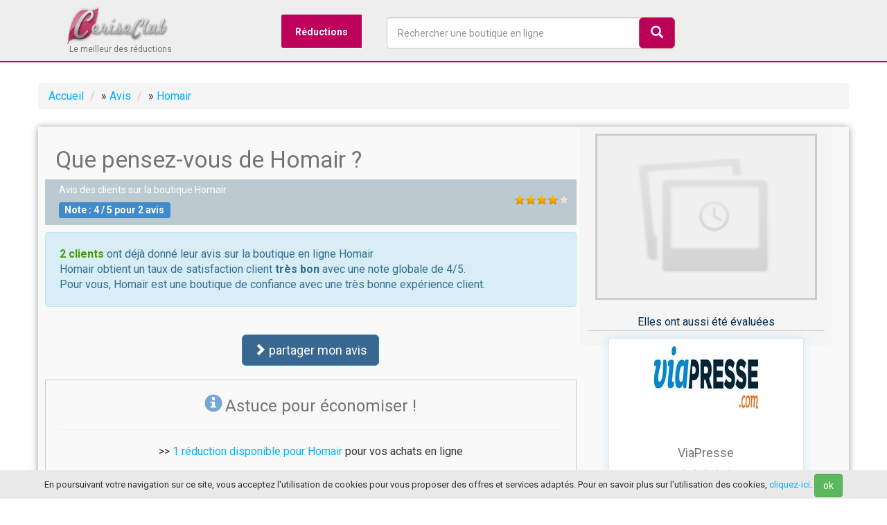

--- FILE ---
content_type: text/html; charset=UTF-8
request_url: https://www.ceriseclub.com/avis/homair
body_size: 11722
content:


<!DOCTYPE html>
<html lang="fr" class="no-js">
  <head>
  	<title>ᐅ 2 avis sur Homair pour s'informer avant d'acheter</title>
  	<meta name="description" content="Que pensent les clients de la boutique en ligne Homair ? Consulter les 2 avis clients disponibles pour s'informer avant un achat en ligne">
    <meta charset="utf-8">
    <meta name="viewport" content="width=device-width, initial-scale=1">
    <link rel="shortcut icon" href="/favicon.ico">
    <meta name="msvalidate.01" content="341CF86C85476FAF5B6B718F95FFF924" />
    <meta name="google-site-verification" content="amIeswHCkJF5pRNbzH2rNSgGxFQSqPt1IiJrbdTg4To" />
  <meta name="robots" content="index, follow">
     
  	<meta property="og:site_name" content="CeriseClub">
	<meta property="og:locale" content="fr_FR">
	<meta property="og:type" content="website">
	<meta property="og:title" content="ᐅ 2 avis sur Homair pour s'informer avant d'acheter">
	<meta property="og:description" content="Les avis des clients sur Homair">
	<meta property="og:url" content="https://www.ceriseclub.com/avis/homair" />
	<meta property="og:image" content="https://www.ceriseclub.com/images/stores/1151.jpg" />
  
  
<link rel="canonical" href="https://www.ceriseclub.com/avis/homair" />  
    <!-- Bootstrap 3 & styles CSS -->
    <link href="/common/css/bootstrap.min.css" rel="stylesheet">
    <link href="/common/css/style.css?t=1769050467" rel="stylesheet">  
    
 <script type="6ffd9fa2f81861e807fdca0e-text/javascript">
  (function(i,s,o,g,r,a,m){i['GoogleAnalyticsObject']=r;i[r]=i[r]||function(){
  (i[r].q=i[r].q||[]).push(arguments)},i[r].l=1*new Date();a=s.createElement(o),
  m=s.getElementsByTagName(o)[0];a.async=1;a.src=g;m.parentNode.insertBefore(a,m)
  })(window,document,'script','//www.google-analytics.com/analytics.js','ga');
  ga('create', 'UA-45001028-1', 'ceriseclub.com');
  ga('send', 'pageview');
</script>
</head>
  <body data-country="fr" itemscope itemtype="https://schema.org/WebPage">
  <header class="HeaderCerise" id="HeaderCerise">
 	<div class="headerBefore"> 
  		<div class="container">
  		
<div id="menu-wrapper">
<div class="logo col-sd-12">				
	  			<a class="navbar-brand classbrand" href="/"><img width="150" src="/common/img/ceriseclub-min.png"></a>	  		  			
	  			<span class="slogan">Le meilleur des réductions</span>	  					
  			</div>
	<nav>
	<ul class="navMenu">
		<li>
			<a href="#">Réductions</a>
			<div>
				<div class="navMenu-column col-md-3 bg1">
					<div class="titleMenu red"> <i class="glyphicon glyphicon-tag"></i> Réductions</div>
					<ul>
						<li><a href="/top10" title="top 20 des réductions les plus utilisées">Le Top 20</a></li>
						<li><a href="/reductions/" title="les nouvelles réductions disponibles">Dernières réductions</a></li>
						<li><a href="/livraison-gratuite" title="codes promos pour la livraison gratuite">Livraison offerte</a></li>
						<li><a href="/application" title="application shooping">L'appli shopping</a></li>
		      
					</ul>
				
				
					<div class="titleMenu red"> <i class="glyphicon glyphicon-thumbs-up"></i> Avis des clients</div>
					
					Plus de 10 000 avis disponibles sur les boutiques en ligne !
					<br /> 
					Informez-vous avant un achat en ligne en consultant les avis des autres clients. Partagez votre expérience en laissant vos propres avis pour aider les consommateurs.
					<ul>
						<li><a href="/avis/" title="les avis sur les boutiques en ligne">>> tous les avis</a></li>
					</ul>
				</div>

				<nav class="navMenu-column col-md-4">
					<div class="titleMenu"><i class='icon-list'></i> Catégories de réductions</div>
					<ul>
						<li><a href="/boutiques/c/ameublement-deco-bricolage" title="les codes promo pour la maison et la déco">Ameublement et décoration</a></li>
						<li><a href="/boutiques/c/alimentation" title="les codes promo pour l'alimentation">Alimentation</a></li>
						<li><a href="/boutiques/c/animalerie" title="les codes promo pour les animaux">Animaleries en ligne</a></li>
						<li><a href="/boutiques/c/vetements-mode" title="les codes promo pour la mode en ligne">Mode et vêtements</a></li>
						<li><a href="/boutiques/c/fleurs-jardinage" title="les codes promo pour le jardinage">Fleurs et jardin</a></li>
						<li><a href="/boutiques/c/jouets-jeux-puericulture" title="les codes promo pour les jouets et la puériculture">Enfants</a></li>
						<li><a href="/boutiques/c/beaute-parfums" title="les codes promo pour les parfums et accessoires de mode">Beauté et bien être</a></li>
						<li><a href="/boutiques/c/dietetique-sante" title="les codes promo pour le bien-être et la santé">Diététique et santé</a></li>
						<li><a href="/boutiques/c/high-tech-electromenager" title="les codes promo high-tech et technologie">High-tech et électroménager</a></li>
						<li><a href="/boutiques/c/sport" title="les codes promo pour le sport et la remise en forme">Sport</a></li>
						<li><a href="/boutiques/c/voyages-vacances-loisirs" title="les codes promo pour voyager">Voyages</a></li>
					</ul>
					<br />
					<a href="/boutiques/c/" title="voir tous les codes promo par catégorie de boutique">>> voir toutes les catégories</a>
				</nav>

			
				<nav class="navMenu-column col-md-4">
					<div class="titleMenu"><i class='icon-cart'></i> Boutiques en ligne</div>
					<ul>
						<li><a href="/reductions/amazon" title="Amazon">Amazon</a></li>
						<li><a href="/reductions/raja" title="Raja">Raja</a></li>
						<li><a href="/reductions/ventedudiable" title="Vente du diable">Vente du Diable</a></li>
						<li><a href="/reductions/cdiscount" title="Cdiscount">CDiscount</a></li>
						<li><a href="/reductions/sarenza" title="Sarenza">Sarenza</a></li>
						<li><a href="/reductions/spartoo" title="Spartoo">Spartoo</a></li>
						<li><a href="/reductions/toysrus" title="Toys R Us">Toys R Us</a></li>
						<li><a href="/reductions/promovacances" title="Promovacances">Promovacances</a></li>
						<li><a href="/reductions/macway" title="Macway">MacWay</a></li>
						<li><a href="/reductions/but" title="But">But</a></li>
						<li><a href="/reductions/yvesrocher" title="Yves Rocher">Yves Rocher</a></li>
						<li><a href="/reductions/easyparapharmacie" title="Easyparapharmacie">Easyparapharmacie</a></li>
						<li><a href="/reductions/nocibe" title="Nocibé">Nocibé</a></li>
						<li><a href="/reductions/kiabi" title="Kiabi">Kiabi</a></li>
						<li><a href="/reductions/boulanger" title="Boulanger">Boulanger</a></li>
						<li><a href="/reductions/manutan" title="Manutan">Manutan</a></li>
						<li><a href="/reductions/zalando" title="Zalando">Zalando</a></li>
						<li><a href="/reductions/zalandoprive" title="Zalando Privé">Zalando Privé</a></li>
					</ul>
					
					<br />
					<a href="/boutiques/" title="voir tous les codes des boutique">>> voir plus de boutiques</a>

				</nav>
			</div>
		</li>
	
		<li><a href="#" id="GiveSearch"><i class="glyphicon glyphicon-search"></i></a></li>
	</ul>
	</nav>

<div class="search col-md-4">
	  			<form role="search" id="search">
		  			<div class="form-group">
			  			<input type="text" autocomplete="off" name="q" class="form-control form-search" id="search_input" onClick="if (!window.__cfRLUnblockHandlers) return false; javascript:this.value='';" placeholder="Rechercher une boutique en ligne" data-cf-modified-6ffd9fa2f81861e807fdca0e-="">
			  		</div>
			  		<button type="submit" id="btnSearch" class="btn btn-lg btn-danger pull-right btn-search"><i class="glyphicon glyphicon-search"></i></button>
			  	</form>	
			  			<ul id="SearchResult"></ul>	
  			</div>  
</div>
</div>	
  	</div>
  		  </header>
<main class="container ContainerCerise" id="ContainerCerise"><ul class="breadcrumb breadcrumb-lite HideTablet" itemprop="breadcrumb">
<li class="first" itemscope itemtype="http://www.data-vocabulary.org/Breadcrumb">
<a class="first" href="/" itemprop="url">
<span itemprop="title">Accueil</span></a></li>
<li itemscope itemtype="http://www.data-vocabulary.org/Breadcrumb"><span class="divider">&raquo;</span> 
<a href="/avis/" itemprop="url"><span itemprop="title">Avis</span></a></li>
<li class="last" itemscope itemtype="http://www.data-vocabulary.org/Breadcrumb"><span class="divider">&raquo;</span> 
	<a class="last" href="/avis/homair" itemprop="url">
<span itemprop="title">Homair</span></a></li>
</ul>
<div class="content col-md-12">
<div class='col-md-8'>
	<h1>Que pensez-vous de Homair ?</h1>
<div class="HeaderReviewB" itemprop="aggregateRating" itemscope="" itemtype="http://schema.org/AggregateRating">
  		<div class="col-md-12">
							
							<div class="review-title-b">
							<h2>Avis des clients sur la boutique  <span itemprop="itemReviewed">Homair</span></h2>
							</div>
							
							<div class="star-content-b">
							<div id="star"><img src='/common/img/star-4.png' alt="avis des clients" content='4' /></div>
							</div>
							<div class="label label-primary Font14" typeof="v:Rating">
								Note : <span itemprop="ratingValue">4</span> / <span>5</span> pour <span itemprop="ratingCount">2</span> avis
							</div>
						</div>             
 </div>
 
<div class="row alert alert-info">
<span class="Green Strong">2 clients</span> ont déjà donné leur avis sur la boutique en ligne Homair<br />


Homair obtient un taux de satisfaction client <b>très bon</b> avec une note globale de 4/5. 
<br />
Pour vous, Homair est une boutique de confiance avec une très bonne expérience client.


	
	
		
</div>
<div class="row center">
<a href="#addreview" class="btn btn-lg btn-primary"><i class="glyphicon glyphicon-chevron-right"></i> partager mon avis</a>
</div>
<div class="row center" style="border:1px solid #CCC">

	<i class="glyphicon glyphicon-info-sign Blue" style="font-size:26px" ></i> <span class="h3">Astuce pour économiser !</span>
<hr />
		<p class="center">>> <a href="/reductions/homair" title="code promo pour Homair">1 réduction disponible pour Homair</a> pour vos achats en ligne</p>
		
</div>

<div class="row" itemprop="reviews" itemscope="" itemtype="http://schema.org/Review">
       <section>
	<div class="row reviewSection">
			<div class="col-md-8 Gray Strong">
			<div class="label label-success"><span itemprop="reviewRating">4</span> / 5</div> - par <span itemprop="author">carodav</span> le <time itemprop="datePublished" datetime="2011-10-06">06/10/2011</time>
			</div>
					<div class="col-md-4">
						<img class="pull-right" src='/common/img/star-4.png' alt="stars ratings" />
					</div>

		
			
			<div class="col-md-12" itemprop="reviewBody">
			<p class="Gray Font14">besoin de changer d'air et de recharger vos batteries à l'occasion d'une escapade en amoureux ou en famille? alors pourquoi ne pas faire un tour sur le site de "homair". l'offre se cantonne à des hébergements peu luxueux sans être toutefois dénués de tout confort. vous pourrez donc réserver votre camping (en france ou en espagne, portugal, italie ou croatie). des mobils-home d'une capacité de 2 à 6 personnes sont aussi proposés (avec terrasse, coin cuisine aménagé, ventilateur, vraie salle d'eau...). côté prix on apprécie le programme fidélité (100 points offerts pour l'inscription club avantages puis points engrangés à chaque réservation ou grâce au parrainage). le rayon promotions incitent les vacanciers à réserver le plus tôt possible selon le principe du "premier arrivé premier servi". de plus, en s'y prenant 4 mois à l'avance on peut payer en 4 fois.</p>
			</div>
			
	</div>
			
</section>
			<section>
	<div class="row reviewSection">
			<div class="col-md-8 Gray Strong">
			<div class="label label-success"><span itemprop="reviewRating">4</span> / 5</div> - par <span itemprop="author">aldogrife</span> le <time itemprop="datePublished" datetime="2010-04-01">01/04/2010</time>
			</div>
					<div class="col-md-4">
						<img class="pull-right" src='/common/img/star-4.png' alt="stars ratings" />
					</div>

		
			
			<div class="col-md-12" itemprop="reviewBody">
			<p class="Gray Font14">cela fait 3 ans que je pars avec homair <br />
j'ai choisi cette formule car nous pouvons moduler le séjour et les départs.<br />
j'ai été très content cette année par le camping le green park - une bonne ambiance, une bonne organisation, les emplacements étaient très bien conçus.<br />
les gens sont très aimables et l'ambiance est super.<br />
je suis allé aussi à la bastianne à puget très bon camping.<br />
pour les mobiles homes, ils sont très bien et très pratiques.</p>
			</div>
			
	</div>
			
</section>
			</div>	

	

<div class="row"> 	
	
	<span class="h4">Les clients ont apprécié ces boutiques</span>
      
<section>
	<div class="row reviewSection">
			<div class="col-md-8 Gray Strong">
			<div class="label label-success"><span >5</span> / <span>5</span></div> <a href="https://www.ceriseclub.com/avis/but" title="avis pour la boutique But">fffecono a évalué But</a> le <time datetime="2013-02-11">11/02/2013</time>
			</div>
					<div class="col-md-4">
						<img class="pull-right" src='/common/img/star-5.png' alt="stars ratings" />
					</div>

		
			
			<div class="col-md-12" itemprop="reviewBody">
			<p class="Gray Font14">des prix très intéressants en comparaison au magasin , avant d'aller en boutique, je ferais un tour sur le site pour être sur des promos en ligne.<br />
très bien emballé et le produit est exactement comme sur la photo . je suis très satisfaite de mon achat en ligne et j'ai été cherche le produit en magasin ... donc aucun frais de port .</p>
			</div>
			
	</div>
			
</section>
			<section>
	<div class="row reviewSection">
			<div class="col-md-8 Gray Strong">
			<div class="label label-success"><span >5</span> / <span>5</span></div> <a href="https://www.ceriseclub.com/avis/but" title="avis pour la boutique But">tigrou45140 a évalué But</a> le <time datetime="2007-07-28">28/07/2007</time>
			</div>
					<div class="col-md-4">
						<img class="pull-right" src='/common/img/star-5.png' alt="stars ratings" />
					</div>

		
			
			<div class="col-md-12" itemprop="reviewBody">
			<p class="Gray Font14">lorsque l'on profite des promotions comme je le fais en ce moment, le site est relativement intéressant. hors promotion, c'est beaucoup trop cher pour mon porte feuilles. le site est agréable et les produits sont des merveilles. la qualité est sublime et j'attends avec impatience la venue de ma deuxième fille pour lui mettre ses vêtements tout beau !!! ;-)))</p>
			</div>
			
	</div>
			
</section>
			<section>
	<div class="row reviewSection">
			<div class="col-md-8 Gray Strong">
			<div class="label label-success"><span >5</span> / <span>5</span></div> <a href="https://www.ceriseclub.com/avis/cdiscount" title="avis pour la boutique Cdiscount">guilbal a évalué Cdiscount</a> le <time datetime="2007-01-05">05/01/2007</time>
			</div>
					<div class="col-md-4">
						<img class="pull-right" src='/common/img/star-5.png' alt="stars ratings" />
					</div>

		
			
			<div class="col-md-12" itemprop="reviewBody">
			<p class="Gray Font14">Une boutique très sympa, avec beaucoup de choix, et des prix généralement bas. Les modes de paiement sont satisfaisants, et les réductions sont assez nombreuses, ce qui rend les prix plus attractifs. Les commandes sont rapides à passer, et les délais de livraison sont toujours respectés.[super][9]</p>
			</div>
			
	</div>
			
</section>
			<section>
	<div class="row reviewSection">
			<div class="col-md-8 Gray Strong">
			<div class="label label-success"><span >5</span> / <span>5</span></div> <a href="https://www.ceriseclub.com/avis/ebay" title="avis pour la boutique Ebay">sylvainp a évalué Ebay</a> le <time datetime="2006-10-17">17/10/2006</time>
			</div>
					<div class="col-md-4">
						<img class="pull-right" src='/common/img/star-5.png' alt="stars ratings" />
					</div>

		
			
			<div class="col-md-12" itemprop="reviewBody">
			<p class="Gray Font14">Comme beaucoup de monde j'ai visité le site Ebay. un site qui propose de mettre en relation des vendeurs et des acheteurs. il s'agit de ventes aux enchères : attention on peut se prendre au jeu.<br />
il faut faire aussi attention aux personnes peu scrupuleuse.<br />
Mais j'ai testé, et j'en suis ravi (il faut se lancer et avoir un minimum confiance au système)<br />
voilà <br />
[9]</p>
			</div>
			
	</div>
			
</section>
			<section>
	<div class="row reviewSection">
			<div class="col-md-8 Gray Strong">
			<div class="label label-success"><span >5</span> / <span>5</span></div> <a href="https://www.ceriseclub.com/avis/cultura" title="avis pour la boutique Cultura">lola1006 a évalué Cultura</a> le <time datetime="2007-07-02">02/07/2007</time>
			</div>
					<div class="col-md-4">
						<img class="pull-right" src='/common/img/star-5.png' alt="stars ratings" />
					</div>

		
			
			<div class="col-md-12" itemprop="reviewBody">
			<p class="Gray Font14">site de vente à distance de tout ce qui attrait au "culturel" : livres, bd, papeterie, cd's, matériel pour ateliers artistiques. la plupart du temps une offre de bienvenue de 5 euros et des réductions régulières et intéressantes. ceci permet de recevoir à domicile les articles commandés; choix important la plupart du temps et site qui permet de découvrir ce que propose le magasin en ligne pour ceux qui n'aurait pas de magasin cultura près de chez eux</p>
			</div>
			
	</div>
			
</section>
			<section>
	<div class="row reviewSection">
			<div class="col-md-8 Gray Strong">
			<div class="label label-success"><span >5</span> / <span>5</span></div> <a href="https://www.ceriseclub.com/avis/lapostelaboutiquedutimbre" title="avis pour la boutique La Poste La Boutique Du Timbre">lune5644 a évalué La Poste La Boutique Du Timbre</a> le <time datetime="2010-09-02">02/09/2010</time>
			</div>
					<div class="col-md-4">
						<img class="pull-right" src='/common/img/star-5.png' alt="stars ratings" />
					</div>

		
			
			<div class="col-md-12" itemprop="reviewBody">
			<p class="Gray Font14">le site de la boutique du timbre est un site que je trouve très agréable. il offre un large choix de produits, la navigation y est fluide et le processus de commande est très simple. les livraisons sont rapides et les emballages des plus solides. pour ma part, depuis que j'ai découvert ce site je n'achète plus mes timbres ailleurs !</p>
			</div>
			
	</div>
			
</section>
			<section>
	<div class="row reviewSection">
			<div class="col-md-8 Gray Strong">
			<div class="label label-success"><span >5</span> / <span>5</span></div> <a href="https://www.ceriseclub.com/avis/printemps" title="avis pour la boutique Printemps">valtof a évalué Printemps</a> le <time datetime="2009-10-23">23/10/2009</time>
			</div>
					<div class="col-md-4">
						<img class="pull-right" src='/common/img/star-5.png' alt="stars ratings" />
					</div>

		
			
			<div class="col-md-12" itemprop="reviewBody">
			<p class="Gray Font14">sur le site du printemps à deux, on peut créer sa liste de mariage ou de naissance. nous l'avons utilisé pour notre liste de voyages afin de payer notre voyage de noces. le service rendu a été de grande qualité, les gens étaient très serviables et nous ont donné d'excellents conseils. la gestion de la liste en ligne est très facile.</p>
			</div>
			
	</div>
			
</section>
			<section>
	<div class="row reviewSection">
			<div class="col-md-8 Gray Strong">
			<div class="label label-success"><span >5</span> / <span>5</span></div> <a href="https://www.ceriseclub.com/avis/boulanger" title="avis pour la boutique Boulanger">polonaise65 a évalué Boulanger</a> le <time datetime="2013-05-05">05/05/2013</time>
			</div>
					<div class="col-md-4">
						<img class="pull-right" src='/common/img/star-5.png' alt="stars ratings" />
					</div>

		
			
			<div class="col-md-12" itemprop="reviewBody">
			<p class="Gray Font14">j'ai acheté sur le site un lave linge de bonne qualité à un très bon prix,  (j'ai étudié un moment avant d'acheter) j'ai pu utiliser un code promo et j'ai en plus pu bénéficier de la livraison et de l'installation gratuite ce qui n'est pas négligeable. le site est facile d'utilisation et agréable, j'ai été livrée à temps. je ne regrette pas du tout mon achat!</p>
			</div>
			
	</div>
			
</section>
			<section>
	<div class="row reviewSection">
			<div class="col-md-8 Gray Strong">
			<div class="label label-success"><span >5</span> / <span>5</span></div> <a href="https://www.ceriseclub.com/avis/mypix" title="avis pour la boutique MyPix">bowbaq a évalué MyPix</a> le <time datetime="2009-03-16">16/03/2009</time>
			</div>
					<div class="col-md-4">
						<img class="pull-right" src='/common/img/star-5.png' alt="stars ratings" />
					</div>

		
			
			<div class="col-md-12" itemprop="reviewBody">
			<p class="Gray Font14">mypix est selon moi, une des meilleurs boutiques de devellopement photo sur le net.<br />
leur prix défient toute concurrence ( niveau rapport qualité/prix très bon )<br />
les délais de livraisons sont respectés.<br />
la qualité du papier photo est bonne.<br />
de plus ils proposent de nombreux produits dérivés ( comme des posters pêle-mêle, des developpement sur chassis toilé ou sur mug, des livres photos, des puzzles, des montres,des calandriers, des peluches..etc) tous personnalisable avec des photos personnelles.<br />
une très bonne boutique.</p>
			</div>
			
	</div>
			
</section>
			<section>
	<div class="row reviewSection">
			<div class="col-md-8 Gray Strong">
			<div class="label label-success"><span >5</span> / <span>5</span></div> <a href="https://www.ceriseclub.com/avis/carrefour" title="avis pour la boutique Carrefour">lea22 a évalué Carrefour</a> le <time datetime="2008-01-08">08/01/2008</time>
			</div>
					<div class="col-md-4">
						<img class="pull-right" src='/common/img/star-5.png' alt="stars ratings" />
					</div>

		
			
			<div class="col-md-12" itemprop="reviewBody">
			<p class="Gray Font14">boostore est la plateforme en ligne de carrefour, il propose donc bien évidemment de très nombreux produits, mais a noter que surtout les prix sont très intéressants!<br />
<br />
la navigation est très facile, le mode d'achat des produits aussi, cette facilité est très appréciable.<br />
<br />
de plus, le service après vente, comme celui de carrefour en boutique est très performant.<br />
<br />
demain, les soldes commencent, et en temps normal de nombreuses promotions sont proposées sur ce site, donc je vous conseille vivement d'aller voir sur ce site vous trouverez forcément votre bonheur , à bon prix et en évitant la folie des soldes.</p>
			</div>
			
	</div>
			
</section>
			<section>
	<div class="row reviewSection">
			<div class="col-md-8 Gray Strong">
			<div class="label label-success"><span >5</span> / <span>5</span></div> <a href="https://www.ceriseclub.com/avis/chapitre" title="avis pour la boutique Chapitre">ahes1985 a évalué Chapitre</a> le <time datetime="2010-08-23">23/08/2010</time>
			</div>
					<div class="col-md-4">
						<img class="pull-right" src='/common/img/star-5.png' alt="stars ratings" />
					</div>

		
			
			<div class="col-md-12" itemprop="reviewBody">
			<p class="Gray Font14">un excellent site pour acheter des livres que l'on ne trouve pas sur les autres sites !<br />
j'en ai encore fait l'experience il y a une semaine ! le site ressembre beaucoup à celui de<br />
gibert joseph, il est clair, la commande est rapide. on peut même payer par chèque bancaire ce qui<br />
est plutôt rare. livraison en 5 jours, un peu plus qu'amazon mais correct tout de même</p>
			</div>
			
	</div>
			
</section>
			<section>
	<div class="row reviewSection">
			<div class="col-md-8 Gray Strong">
			<div class="label label-success"><span >5</span> / <span>5</span></div> <a href="https://www.ceriseclub.com/avis/francetoner" title="avis pour la boutique France Toner">kristina a évalué France Toner</a> le <time datetime="2011-10-10">10/10/2011</time>
			</div>
					<div class="col-md-4">
						<img class="pull-right" src='/common/img/star-5.png' alt="stars ratings" />
					</div>

		
			
			<div class="col-md-12" itemprop="reviewBody">
			<p class="Gray Font14">je commande chez france toner depuis des années dans le cadre de mon travail. les prix sont compétitifs dans la mesure où je commande les cartouches pour l'année et je n'ai jamais eu à me plaindre des délais ni de la qualité des cartouches. le retour des cartouches lorsque j'en ai eu besoin s'est effectué sans encombre et l'emballage des produits est toujours parfait. je recommande ce site.</p>
			</div>
			
	</div>
			
</section>
			<section>
	<div class="row reviewSection">
			<div class="col-md-8 Gray Strong">
			<div class="label label-success"><span >5</span> / <span>5</span></div> <a href="https://www.ceriseclub.com/avis/chapitre" title="avis pour la boutique Chapitre">guilbal a évalué Chapitre</a> le <time datetime="2007-01-05">05/01/2007</time>
			</div>
					<div class="col-md-4">
						<img class="pull-right" src='/common/img/star-5.png' alt="stars ratings" />
					</div>

		
			
			<div class="col-md-12" itemprop="reviewBody">
			<p class="Gray Font14">Génial! Ce site propose des milliers de livres, même certains qui sont introuvables, à un prix très raisonnable. La navigation sur le site est très simple, car il n'est pas trop détaillé. Les commandes sont assez faciles à passer, et la livraison arrive vite, avec des délais respectés en général.[super][9]</p>
			</div>
			
	</div>
			
</section>
			<section>
	<div class="row reviewSection">
			<div class="col-md-8 Gray Strong">
			<div class="label label-success"><span >5</span> / <span>5</span></div> <a href="https://www.ceriseclub.com/avis/ventedudiable" title="avis pour la boutique Vente du Diable">porcin21 a évalué Vente du Diable</a> le <time datetime="2010-07-07">07/07/2010</time>
			</div>
					<div class="col-md-4">
						<img class="pull-right" src='/common/img/star-5.png' alt="stars ratings" />
					</div>

		
			
			<div class="col-md-12" itemprop="reviewBody">
			<p class="Gray Font14">un très bon site de ventes privées où les produits bénéficient de réductions importantes, il faut tout de même savoir que ces produits sont souvent issus de déstockage (certains sont des produits de démonstration) mais ils sont en excellent état et sous garantie.</p>
			</div>
			
	</div>
			
</section>
			<section>
	<div class="row reviewSection">
			<div class="col-md-8 Gray Strong">
			<div class="label label-success"><span >5</span> / <span>5</span></div> <a href="https://www.ceriseclub.com/avis/allposters" title="avis pour la boutique AllPosters">thestupiddwarf a évalué AllPosters</a> le <time datetime="2007-07-28">28/07/2007</time>
			</div>
					<div class="col-md-4">
						<img class="pull-right" src='/common/img/star-5.png' alt="stars ratings" />
					</div>

		
			
			<div class="col-md-12" itemprop="reviewBody">
			<p class="Gray Font14">ce site propose un très large choix de posters, de très bonne qualité et de tailles différentes, mais on peut regretter les prix trop élevés, qui ne permettent pas de se faire plaisir. le site est bien construit, possède de nombreux articles, qui arrivent en général rapidement et bien emballés.</p>
			</div>
			
	</div>
			
</section>
			







</div>

<div class="col-lg-12">
<hr />
</div>
<div class='row bottom-margin' id="addreview">


        <span class="h4">Donner son avis sur Homair</span>
        <hr />
        <div id="ReviewConfirm" class="alert alert-success none">
        Votre avis a été envoyé. Il sera prochainement lu par nos modérateurs.
        </div>
        
        <form role='form' id="FormReview" method="post">
        <input type="hidden" id="reviewId" value="1151">
          <div class='form-group'>
            <div class='row'>
              <div class='col-md-6'>
                <label class='control-label'>Votre note</label>
                <select class="form-control" name="reviewNote" id="reviewNote">
                	<option value="5">5/5 (super)</option>
                	<option value="4">4/5 (très bien)</option>
                	<option value="3">3/5 (pas mal)</option>
                	<option value="2">2/5 (pas terrible)</option>
                	<option value="1">1/5 (gros problème)</option>
                </select>
              </div>
              <div class='col-md-6'>
                <label class='control-label'>Votre pseudo ou nom</label>
                <input class='form-control' name="reviewPseudo" id="reviewPseudo" placeholder='Votre pseudo ou nom' type='text'>
              </div>
            </div>
          </div>
           <div class='form-group'>
            <div class='row'> 
          <div class='col-md-12'>
                <label class='control-label'>Numéro de commande</label>
                <input class='form-control' name="reviewOrderNumber" id="reviewOrderNumber" placeholder='Indiquez ici le numéro de votre commande' type='text'>
              </div>
            </div>
          </div>         
          
          <div class='form-group'>
            <div class='row'>
              <div class='col-md-12'>
                <label class='control-label'>Donnez votre avis</label>
                <textarea class='form-control' name='reviewComment' id="reviewComment" rows='4'></textarea>
              </div>
            </div>
          </div>
           <div class='col-md-12'>
           <p class="Font12">Les propos laissés sont de la seule responsabilité de leurs auteurs et doivent témoigner d'une véritable expérience d'achat argumentée. Tout avis diffamatoire, déplacé, contraire aux bonnes moeurs ou fictif ne sera pas publié</p>
           </div>
           <div class='col-md-12'>
          <button class='btn btn-primary pull-right' type='button' id="FormReviewSubmit"><i class="glyphicon glyphicon-chevron-right"></i> laisser mon avis</button>
          <br />
           </div>
        </form>
		<hr />
		<strong>Note :</strong>
		<p class="Font12">En témoignant de votre expérience d'achat sur la boutique en ligne homair.com, vous permettez aux futurs clients d'être informé avant un achat.</p>
		<p class="Font12">De la même façon, si vous vous apprêtez à effectuer une commande sur le site Homair et que vous avez un doute, les avis des autres clients peuvent vous aider à prendre une décision.
		<br />
		<strong>Toutefois, attention !</strong> un nombre d'avis trop faible n'est pas forcément révélateur de la fiabilité d'une boutique. Seul un nombre d'avis important peut donner une image juste de la satisfaction des clients d'une boutique.</p>
		<p class="Font12">Les avis sur CeriseClub ne sont pas rémunérés, à l'inverse de nombre d'autres sites. En cas de mécontentement, la propension à laisser un avis négatif est donc importante, motivée par la volonté naturelle de témoigner de son expérience négative et à le faire savoir. La démarche spontanée de témoigner d'une expérience d'achat satisfaisante est moins évidente. Il convient donc d'analyser les informations avec un certain recul.</p>
		<p class="Font12">Si vous souhaitez laisser un avis sur Homair, votre expérience d'achat doit être réelle, correctement rédigée. Les propos insultants, diffamatoires, (l'utilisation par exemple de mots tels que <i>arnaque</i>, <i>escroquerie</i>), les avis qui n'apporteraient aucune information utile entraîneront la non publication de l'avis.</p>
	
		<p class="Font12">Si vous vous apprêtez à laisser un avis négatif sur Homair parce que vous n'êtes pas satisfait de votre commande, contactez d'abord la boutique afin de trouver une solution. Bon nombre de problèmes peuvent en effet être résolus directement auprès du service client de la boutique concernée.</p>
		<p class="Font12">CeriseClub <strong>n'est pas le service client du site Homair</strong>. Pour toute question sur une commande, seule la boutique est apte à vous apporter une réponse et c'est elle seule qui doit être contactée via son service client.</p>


		<br />
		<p class="Font12">Les avis sur Homair figurant sur CeriseClub ont été modérés avant publication. En outre, un numéro de commande est demandé, permettant de pouvoir vérifier le cas échéant auprès du commerçant concerné l'existence réelle de la commande.</p>
		<p class="Font12">Les boutiques en ligne disposent d'un droit de réponse. Il suffit pour cela de nous contacter en nous indiquant l'avis concerné, et la réponse à publier à cet avis.</p>
        </div>
</div>
<div class='col-md-4'>
		<div class="sidebar">
 	    	<div class="StorePicDiv margin-bottom">
				<a data-store="1151" class="btn-store-out overhand"><img class="StorePic" src="/common/img/stores/cust-1151.jpg" alt="Homair"></a>
			</div>
						
			<div class="SideShare center">
			<p class="Tsidebar">Elles ont aussi été évaluées</p>
			
				   	<div class="col-md-12"> 	
       
              <div class='col-md-12' style="margin-bottom:10px">
          <div class='iconed-feature spanhover'>
            <div class='feature-icon-w StoreImg'>
            	<div class="LogoStoreRound" style="center">	
           						<img src=[data-uri] data-original='/common/img/stores/187.png?t=1769050467' class="Logo200 lazy">      
					            	</div>
            </div>
            <center>
            <p class="h4">ViaPresse</p>
            							<div id="star"><img src='/common/img/star-4.png' alt="avis des clients" content='4' /></div>
						<br />
							<div class="label label-primary Font14">
								Note : <span>4</span> / <span>5</span>
							</div>
				 
                    <p>23 avis clients</p>
                      <a href="/avis/viapresse" class='btn btn-danger'>voir tous les avis</a>
            </center>
          </div>
        </div>
                <div class='col-md-12' style="margin-bottom:10px">
          <div class='iconed-feature spanhover'>
            <div class='feature-icon-w StoreImg'>
            	<div class="LogoStoreRound" style="center">	
           						<img src=[data-uri] data-original='/common/img/stores/247.png?t=1769050467' class="Logo200 lazy">      
					            	</div>
            </div>
            <center>
            <p class="h4">Mathon</p>
            							<div id="star"><img src='/common/img/star-5.png' alt="avis des clients" content='5' /></div>
						<br />
							<div class="label label-primary Font14">
								Note : <span>5</span> / <span>5</span>
							</div>
				 
                    <p>10 avis clients</p>
                      <a href="/avis/mathon" class='btn btn-danger'>voir tous les avis</a>
            </center>
          </div>
        </div>
                <div class='col-md-12' style="margin-bottom:10px">
          <div class='iconed-feature spanhover'>
            <div class='feature-icon-w StoreImg'>
            	<div class="LogoStoreRound" style="center">	
           						<img src=[data-uri] data-original='/common/img/stores/298.png?t=1769050467' class="Logo200 lazy">      
					            	</div>
            </div>
            <center>
            <p class="h4">Toner Express</p>
            							<div id="star"><img src='/common/img/star-4.png' alt="avis des clients" content='4' /></div>
						<br />
							<div class="label label-primary Font14">
								Note : <span>4</span> / <span>5</span>
							</div>
				 
                    <p>2 avis clients</p>
                      <a href="/avis/tonerexpress" class='btn btn-danger'>voir tous les avis</a>
            </center>
          </div>
        </div>
                
      </div>
			</div>

		</div>
	</div>		
</div>	
	</main>
<div class="center container Font10">
	Dernière mise à jour le <time itemprop="lastReviewed" datetime="2026-01-22T03:37:28+02:00">22/01/2026</time></div>
<footer class="page-footer">
	<div class="container">	
	    	<div class="footer-list">       
			<div class="col-md-4">
				<p class="Tfooter">A propos de CeriseClub</p>
				<ul>
					<li><a href="#" id="l-about">Nos Mentions légales</a></li>
					<li><a href="#" id="l-privacy">Politique de confidentialité </a></li>
					<li><a href="#" id="l-contact">Nous contacter</a></li>
				</ul>      
			</div>
			<div class="center col-md-4 footer-link">
				<p class="Tfooter">Nous suivre sur les réseaux sociaux</p>
					
					<a href="https://www.facebook.com/CeriseClubFR">   <svg width="50" height="50" viewBox="0 0 50 50" xmlns="http://www.w3.org/2000/svg"><title>icon-facebook</title><g fill="none" fill-rule="evenodd"><circle fill="#3A5898" cx="25" cy="25" r="25"/><path d="M31 21.448h-3.746v-2.39c0-.894.61-1.104 1.042-1.104h2.642v-3.94L27.298 14c-4.04 0-4.96 2.94-4.96 4.82v2.628H20v4.06h2.337V37h4.917V25.508h3.316l.43-4.06" fill="#FFF"/></g></svg> </a>
					<a href="https://www.twitter.com/CeriseClubFR"><svg width="50" height="50" viewBox="0 0 50 50" xmlns="http://www.w3.org/2000/svg"><title>icon-twitter</title><g fill="none" fill-rule="evenodd"><circle fill="#5EA9DD" cx="25" cy="25" r="25"/><path d="M37.946 18.348c-.88.4-1.827.668-2.82.79 1.013-.62 1.792-1.602 2.16-2.772-.95.574-2.002.99-3.12 1.215-.897-.972-2.174-1.58-3.587-1.58-2.714 0-4.914 2.242-4.914 5.008 0 .392.044.774.127 1.14-4.083-.208-7.703-2.2-10.126-5.23-.423.738-.665 1.6-.665 2.516 0 1.738.867 3.27 2.185 4.17-.805-.027-1.562-.253-2.225-.628v.063c0 2.426 1.693 4.45 3.94 4.91-.412.114-.846.175-1.294.175-.316 0-.624-.03-.924-.09.625 1.99 2.44 3.438 4.59 3.48-1.682 1.342-3.8 2.142-6.102 2.142-.397 0-.788-.023-1.172-.07 2.174 1.42 4.757 2.25 7.53 2.25 9.038 0 13.98-7.63 13.98-14.25 0-.216-.005-.432-.015-.646.96-.705 1.793-1.588 2.45-2.592" fill="#FFF"/></g></svg></a>
					<a rel="publisher" href="https://plus.google.com/+ceriseclub">  <svg width="50" height="50" viewBox="0 0 50 50" xmlns="http://www.w3.org/2000/svg"><title>icon-googleplus</title><g fill="none" fill-rule="evenodd"><circle fill="#DC472D" cx="25" cy="25" r="25"/><g fill="#FFF"><path d="M24.302 27.599c0-.002-1.385-1.14 0-2.325 0 0 2.075-1.235 2.52-3.26 0-.002.64-2.818-1.88-4.5h1.632L28.5 16.43h-7.215s-3.954.05-5.19 3.21c.002 0-1.135 2.572.595 4.696 0 0 1.087 1.533 3.162 1.73l1.433-.05s-.89 1.386.545 2.965c0 0-4.845.102-6.376 2.03 0 0-2.718 2.57.197 5.336 0 0 1.978 1.83 6.723 1.187 0 0 3.508-.594 5.04-3.41 0 0 1.285-2.57-.888-4.646 0 0-1.582-1.483-2.224-1.878v-.002zm-5.784-5.388c-.675-2.14.022-4.268 1.56-4.754 1.535-.485 3.328.856 4.003 2.997.678 2.14-.02 4.268-1.557 4.753-1.536.484-3.33-.857-4.005-2.996zM25 35.361c-2.323 1.878-5.345.786-5.345.786-4.004-1.285-2.57-4.3-2.57-4.3 1.58-2.57 5.733-2.025 5.733-2.025l1.927 1.482c2.442 2.11.255 4.058.255 4.058zM39.24 20.064h-3.9v-3.9h-1.79v3.9h-3.9v1.79h3.9v3.9h1.79v-3.9h3.9v-1.79"/></g></svg>  </a>
					
					
					
					
			</div>
			
			
       <div class="col-md-4 center legals">
       	Tous droits réservés
       	<br />
       	La Cerise Bleue 2006 / 2026       	<br />
       	        </div>
        
      </div>		
	</div>
</footer>
<a href="#" class="back-to-top"><i class="glyphicon glyphicon-chevron-up"></i></a>	

    		<div class="alert-cookie-box">
            <div>
                <form>
                    <p class="center">En poursuivant votre navigation sur ce site, vous acceptez l'utilisation de cookies pour vous proposer des offres et services adaptés. Pour en savoir plus sur l'utilisation des cookies, <a href="/privacy">cliquez-ici</a>.
                    <a id="cookie_info" type="submit" class="btn btn-success" data-dismiss="alert" aria-hidden="true">ok</a></p>
                </form>
            </div>
        </div>
 



<script type="6ffd9fa2f81861e807fdca0e-text/javascript" src="/common/js/jquery.min.js"></script>
<script type="6ffd9fa2f81861e807fdca0e-text/javascript" src="/common/js/bootstrap.min.js"></script>
<script type="6ffd9fa2f81861e807fdca0e-text/javascript" src="/common/js/scripts.js?t=1769050467"></script>	



 <script type="6ffd9fa2f81861e807fdca0e-text/javascript">
 $("img.lazy").lazyload({
    effect : "fadeIn"
});

var clipboard = new Clipboard('.btn-c');
     $('.btn-c').on('click',function(e){
       $(this).html("<b>copié !</b>");
       $(this).removeClass("btn-default");
        $(this).addClass("btn-success");

  }); 
</script>
  <script src="/cdn-cgi/scripts/7d0fa10a/cloudflare-static/rocket-loader.min.js" data-cf-settings="6ffd9fa2f81861e807fdca0e-|49" defer></script><script defer src="https://static.cloudflareinsights.com/beacon.min.js/vcd15cbe7772f49c399c6a5babf22c1241717689176015" integrity="sha512-ZpsOmlRQV6y907TI0dKBHq9Md29nnaEIPlkf84rnaERnq6zvWvPUqr2ft8M1aS28oN72PdrCzSjY4U6VaAw1EQ==" data-cf-beacon='{"version":"2024.11.0","token":"b0c0d50c560c43a68511dd81171af7ea","r":1,"server_timing":{"name":{"cfCacheStatus":true,"cfEdge":true,"cfExtPri":true,"cfL4":true,"cfOrigin":true,"cfSpeedBrain":true},"location_startswith":null}}' crossorigin="anonymous"></script>
</body>
</html>
